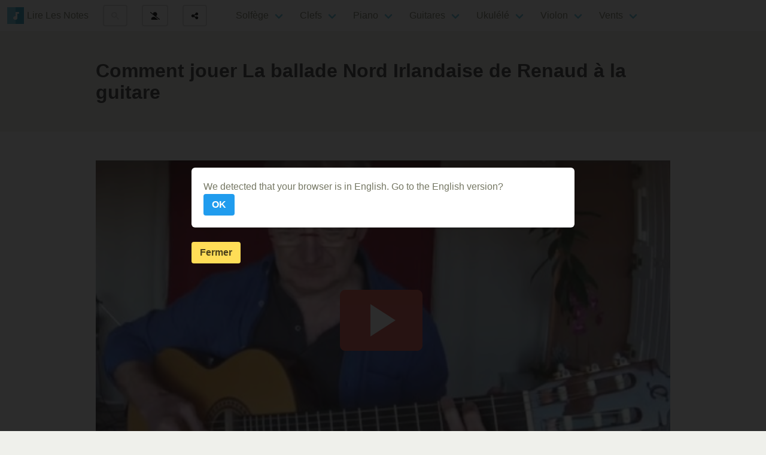

--- FILE ---
content_type: text/html; charset=utf-8
request_url: https://lire-les-notes.com/video-guitare-comment-jouer-la-ballade-nord-irlandaise-de-renaud-a-la-guitare.html
body_size: 7323
content:
<!DOCTYPE html>
<html lang="fr" class="has-navbar-fixed-top">
  <head>
    <meta http-equiv="Content-Type" content="text/html; charset=utf-8">
    <meta name="viewport" content="width=device-width, initial-scale=1, shrink-to-fit=no">
	<meta name="author" content="Jean-François MORICE"> 
	<meta name="theme-color" content="#229dc1"/>
    <title>Comment jouer La ballade Nord Irlandaise de Renaud à la guitare - cours de guitare pour d&eacute;butant</title>
	<meta name="language" content="fr-FR" /> 
	<link rel="SHORTCUT ICON" href="https://lire-les-notes.com/img/icone.ico" >	
	<link rel="apple-touch-icon" href="https://lire-les-notes.com/img/icone.png" />      
    <meta property="og:title" content="Comment jouer La ballade Nord Irlandaise de Renaud à la guitare - cours de guitare pour d&eacute;butant" />
    <meta property="og:type" content="website" />
    <meta property="og:url" content="https://lire-les-notes.com/video-guitare-comment-jouer-la-ballade-nord-irlandaise-de-renaud-a-la-guitare.html" />
    <meta property="og:image" content="https://i.ytimg.com/vi/t0A7BLkTbZ8/hqdefault.jpg?d=2017-02-13" />
    <meta property="og:description" content="Tutoriel pour apprendre &agrave; jouer La ballade Nord Irlandaise &agrave; la guitare. La vid&eacute;o pr&eacute;sente l'intro et pr&eacute;sente l'arp&egrave;ge n&eacute;cessaire pour pouvoir jouer le morceau assez facilement." />
    <meta property="fb:app_id" content="88331084523" />
	<meta name="twitter:card" content="summary_large_image" />
	<meta name="twitter:description" content="Tutoriel pour apprendre &agrave; jouer La ballade Nord Irlandaise &agrave; la guitare. La vid&eacute;o pr&eacute;sente l'intro et pr&eacute;sente l'arp&egrave;ge n&eacute;cessaire pour pouvoir jouer le morceau assez facilement." />
	<meta name="twitter:title" content="Comment jouer La ballade Nord Irlandaise de Renaud à la guitare - cours de guitare pour d&eacute;butant" />
	<meta name="twitter:url" content="https://lire-les-notes.com/video-guitare-comment-jouer-la-ballade-nord-irlandaise-de-renaud-a-la-guitare.html" />
	<meta name="twitter:image:alt" content="Comment jouer La ballade Nord Irlandaise de Renaud à la guitare - cours de guitare pour d&eacute;butant" />
	<meta name="twitter:image" content="https://i.ytimg.com/vi/t0A7BLkTbZ8/hqdefault.jpg?d=2017-02-13" />
    <link rel="manifest" href="https://lire-les-notes.com/manifest.json?d=2017-02-13">
    <link rel="canonical" href="https://lire-les-notes.com/video-guitare-comment-jouer-la-ballade-nord-irlandaise-de-renaud-a-la-guitare.html" />
    <meta name="description" content="Tutoriel pour apprendre &agrave; jouer La ballade Nord Irlandaise &agrave; la guitare. La vid&eacute;o pr&eacute;sente l'intro et pr&eacute;sente l'arp&egrave;ge n&eacute;cessaire pour pouvoir jouer le morceau assez facilement." >
    <meta property="fb:admins" content="817073425" />

<script async src="https://www.googletagmanager.com/gtag/js?id=UA-804227-4"></script>
<script>
  window.dataLayer = window.dataLayer || [];
  function gtag(){dataLayer.push(arguments);}
  gtag('js', new Date());

  gtag('config', 'UA-804227-4');
   
</script>

    <link rel="stylesheet" type="text/css" href="https://lire-les-notes.com/css/style.css?v=1759347368">
  </head>
  
  <body>
  <div id="carre"></div>
<nav class="navbar is-fixed-top" aria-label="main navigation">
  <div class="navbar-brand">
    <a class="navbar-item" href="./" title="Lire Les Notes">
      <img src="https://lire-les-notes.com/img/logo-lln.svg" alt="Lire Les Notes" style="margin-right: 5px; width:28px" width="28" height="28">
<span class="hidden-phone">	  Lire Les Notes</span>
    </a>

	<div class="navbar-item">
		<button class="button is-secondary btn-modal" id="recherche">
		<svg width="13" height="13" viewBox="0 0 13 13" style="fill: #dbdbdb;"><title>Rechercher</title><path d="m4.8495 7.8226c0.82666 0 1.5262-0.29146 2.0985-0.87438 0.57232-0.58292 0.86378-1.2877 0.87438-2.1144 0.010599-0.82666-0.28086-1.5262-0.87438-2.0985-0.59352-0.57232-1.293-0.86378-2.0985-0.87438-0.8055-0.010599-1.5103 0.28086-2.1144 0.87438-0.60414 0.59352-0.8956 1.293-0.87438 2.0985 0.021197 0.8055 0.31266 1.5103 0.87438 2.1144 0.56172 0.60414 1.2665 0.8956 2.1144 0.87438zm4.4695 0.2115 3.681 3.6819-1.259 1.284-3.6817-3.7 0.0019784-0.69479-0.090043-0.098846c-0.87973 0.76087-1.92 1.1413-3.1207 1.1413-1.3553 0-2.5025-0.46363-3.4417-1.3909s-1.4088-2.0686-1.4088-3.4239c0-1.3553 0.4696-2.4966 1.4088-3.4239 0.9392-0.92727 2.0864-1.3969 3.4417-1.4088 1.3553-0.011889 2.4906 0.45771 3.406 1.4088 0.9154 0.95107 1.379 2.0924 1.3909 3.4239 0 1.2126-0.38043 2.2588-1.1413 3.1385l0.098834 0.090049z"></path></svg>
		</button>
	</div>
	<div class="navbar-item">

	<button class="button is-secondary btn-modal" id="login">
		<svg xmlns="http://www.w3.org/2000/svg" width="16" height="13" viewBox="0 0 640 512"><title>Se connecter</title><path d="M284.9 320l-60.9-.0002c-88.36 0-160 71.63-160 159.1C63.1 497.7 78.33 512 95.1 512l448-.0039c.0137 0-.0137 0 0 0l-14.13-.0013L284.9 320zM630.8 469.1l-249.5-195.5c48.74-22.1 82.65-72.1 82.65-129.6c0-79.53-64.47-143.1-143.1-143.1c-69.64 0-127.3 49.57-140.6 115.3L38.81 5.109C34.41 1.672 29.19 0 24.03 0C16.91 0 9.845 3.156 5.127 9.187c-8.187 10.44-6.375 25.53 4.062 33.7L601.2 506.9c10.5 8.203 25.56 6.328 33.69-4.078C643.1 492.4 641.2 477.3 630.8 469.1z"/></svg>
	</button>
		</div>
	<div class="navbar-item">
		<button class="button is-secondary btn-modal" id="share">
			<svg xmlns="http://www.w3.org/2000/svg" width="13" height="13" viewBox="0 0 448 512"><title>Partager</title><path d="M352 224c53 0 96-43 96-96s-43-96-96-96s-96 43-96 96c0 4 .2 8 .7 11.9l-94.1 47C145.4 170.2 121.9 160 96 160c-53 0-96 43-96 96s43 96 96 96c25.9 0 49.4-10.2 66.6-26.9l94.1 47c-.5 3.9-.7 7.8-.7 11.9c0 53 43 96 96 96s96-43 96-96s-43-96-96-96c-25.9 0-49.4 10.2-66.6 26.9l-94.1-47c.5-3.9 .7-7.8 .7-11.9s-.2-8-.7-11.9l94.1-47C302.6 213.8 326.1 224 352 224z"/></svg>
		</button>
	</div>
    <a role="button" class="navbar-burger burger" aria-label="menu" aria-expanded="false" data-target="MenuRmn">
      <span aria-hidden="true"></span>
      <span aria-hidden="true"></span>
      <span aria-hidden="true"></span>
    </a>
  </div>

  <div id="MenuRmn" class="navbar-menu">
    <div class="navbar-start">


    <div class="">
      <div class="navbar-item">
        <div class="buttons">

				  
        </div>
      </div>
    </div>

		<div class="navbar-item has-dropdown is-hoverable">
			<a class="navbar-link" href="cours-de-solfege.html">
			  Solfège
			</a>

			<div class="navbar-dropdown">
		<a class="navbar-item" href="nom-des-notes-de-musique.html">Nom des notes</a>		<a class="navbar-item" href="duree-des-notes.html">Durée des notes</a>		<a class="navbar-item" href="gamme-majeure.html">Gammes majeures</a>		<a class="navbar-item" href="notes-anglaises-et-francaises.html">Les 2 notations</a>		<a class="navbar-item" href="tessitures-harmonie.html">Tessitures d'harmonie</a>			  <hr class="navbar-divider">
		<a class="navbar-item" href="lexique-solfege.html">Lexique</a>		<a class="navbar-item" href="tempo-regulier.html">Tempo</a>		<a class="navbar-item" href="pendu-solfege.html">Pendu</a>		<a class="navbar-item" href="mastermind.html">Solfenigme</a>		<a class="navbar-item" href="compositeurs.html">Compositeurs</a>		<a class="navbar-item" href="taquins.html">Taquins</a>			  <hr class="navbar-divider">
		<a class="navbar-item" href="espace-solfege.html">Méthodes de solfège</a>		<a class="navbar-item" href="espace-partitions.html">Partitions et songbooks</a>					</div>
		</div>


		<div class="navbar-item has-dropdown is-hoverable">
			<div class="navbar-link">
			  Clefs
			</div>

			<div class="navbar-dropdown">
		<a class="navbar-link" href="cours-de-lecture.html">
		  Lire les notes
		</a>
		<a class="navbar-item" href="clef-de-sol.html">Clef de Sol</a>		<a class="navbar-item" href="clef-de-fa.html">Clef de Fa</a>		<a class="navbar-item" href="clef-de-ut.html">Clef de Ut 3</a>		<a class="navbar-item" href="clef-de-ut-4.html">Clef de Ut 4</a>			  <hr class="navbar-divider">
		<a class="navbar-link" href="cours-de-placement.html">
		  Placer les notes
		</a>
		<a class="navbar-item" href="placement-sur-clef-de-sol.html">Clef de Sol</a>		<a class="navbar-item" href="placement-sur-clef-de-fa.html">Clef de Fa</a>		<a class="navbar-item" href="placement-sur-clef-de-ut.html">Clef de Ut 3</a>		<a class="navbar-item" href="placement-sur-clef-de-ut-4.html">Clef de Ut 4</a>			</div>
		</div>


		<div class="navbar-item has-dropdown is-hoverable">
			<a class="navbar-link" href="cours-de-piano.html">
			  Piano
			</a>

			<div class="navbar-dropdown">
		<a class="navbar-item" href="reconnaitre-les-notes-sur-le-clavier.html">Les notes sur un clavier</a>		<a class="navbar-item" href="niveau-1.html">La clef de Sol sur le clavier</a>		<a class="navbar-item" href="niveau-3.html">La clef de Fa sur le clavier</a>		<a class="navbar-item" href="reconnaitre-les-notes-sur-une-partition.html">Lire une partition</a>		<a class="navbar-item" href="piano-oreille.html">Le piano à l'oreille</a>			  <hr class="navbar-divider">
		<a class="navbar-item" href="espace-piano.html">Méthodes de piano</a>		<a class="navbar-item" href="partition-piano.html">Partitions de piano</a>		<a class="navbar-item" href="videos-piano.html">Vidéos de piano</a>
			</div>
		</div>


		<div class="navbar-item has-dropdown is-hoverable">
			<div class="navbar-link">
				Guitares
			</div>

			<div class="navbar-dropdown">
				<a class="navbar-link" href="cours-de-guitare.html">
				  Classique
				</a>
			<a class="navbar-item" href="les-notes-sur-un-manche-de-guitare-classique.html">Les notes sur la guitare</a>			<a class="navbar-item" href="reconnaitre-les-notes-sur-un-manche-de-guitare.html">Lire les notes de guitare</a>			<a class="navbar-item" href="reconnaitre-les-notes-sur-un-manche-de-guitare-de-face.html">Lire les notes de guitare de face</a>			  <hr class="navbar-divider">
			<a class="navbar-item" href="espace-guitare.html">Méthodes de guitare</a>			<a class="navbar-item" href="partition-guitare.html">Partitions de guitare</a>			<a class="navbar-item" href="videos-guitare.html">Vidéos de guitare</a>			
				<a class="navbar-link" href="cours-de-guitare-basse.html">
				  Basse
				</a>
			<a class="navbar-item" href="les-notes-sur-la-guitare-basse.html">Les notes sur la basse</a>			<a class="navbar-item" href="reconnaitre-les-notes-sur-un-manche-de-guitare-basse.html">Reconnaître les notes de basse</a>			
			</div>
		</div>


		<div class="navbar-item has-dropdown is-hoverable">
				<a class="navbar-link" href="cours-de-ukulele.html">
				  Ukulélé
				</a>
			<div class="navbar-dropdown">
			<a class="navbar-item" href="les-notes-sur-un-ukulele.html">Les notes sur le ukulélé</a>			<a class="navbar-item" href="reconnaitre-les-notes-sur-un-ukulele.html">Reconnaître les notes de ukulélé</a>			<a class="navbar-item" href="espace-ukulele.html">Méthodes de ukulélé</a>			<a class="navbar-item" href="videos-ukulele.html">Vidéos de ukulélé</a>			</div>
		</div>


		<div class="navbar-item has-dropdown is-hoverable">
			<a class="navbar-link" href="cours-de-violon.html">
				Violon
			</a>
			
			<div class="navbar-dropdown">
			<a class="navbar-item" href="les-notes-sur-un-violon.html">Les notes sur le violon</a>			<a class="navbar-item" href="reconnaitre-les-notes-sur-un-violon.html">Reconnaître les notes de violon</a>			<a class="navbar-item" href="espace-violon.html">Méthodes de violon</a>			<a class="navbar-item" href="videos-violon.html">Vidéos de violon</a>		
			</div>
		</div>


		<div class="navbar-item has-dropdown is-hoverable">
			<div class="navbar-link">
			  Vents
			</div>

			<div class="navbar-dropdown">
				<a class="navbar-link" href="cours-de-flute.html">
				  Flûte à bec
				</a>
			<a class="navbar-item" href="les-notes-sur-une-flute.html">Les notes sur la flûte</a>			<a class="navbar-item" href="les-doigtes-de-flute.html">Les doigtés de flûte</a>			<a class="navbar-item" href="reconnaitre-les-notes-sur-une-flute.html">Reconnaître les notes de flûte</a>			<a class="navbar-item" href="espace-flute.html">Méthodes de flute</a>			<a class="navbar-item" href="videos-flute.html">Vidéos de flute</a>			
				<a class="navbar-link" href="cours-d-ocarina.html">
				  Ocarina
				</a>
			<a class="navbar-item" href="les-notes-sur-une-ocarina.html">Les notes sur l'ocarina</a>			<a class="navbar-item" href="reconnaitre-les-notes-sur-une-ocarina.html">Reconnaître les notes d'ocarina</a>			</div>
		</div>

    </div>

  </div>
</nav>
<section class="hero">
  <div class="hero-body">
    <div class="container">
		<h1 class="title">Comment jouer La ballade Nord Irlandaise de Renaud à la guitare</h1>
	</div>
  </div>
</section>

<section class="hero is-white">
  <div class="hero-body">
    <div class="container">

		<figure class="image is-16by9" id="videoYoutube" data-value="https://i3.ytimg.com/vi/t0A7BLkTbZ8/hqdefault.jpg" date="2017-02-13">
			<img class="youtube-player" id="lancement" src="svg/youtube-player.svg" title="Lancer vidéo Comment jouer La ballade Nord Irlandaise de Renaud à la guitare" alt="Lancer vidéo Comment jouer La ballade Nord Irlandaise de Renaud à la guitare" style="width:20%; margin:auto" data-code="t0A7BLkTbZ8">
		</figure>		

              
		<div class="subtitle mt-1"><p>Tutoriel pour apprendre &agrave; jouer <strong>La ballade Nord Irlandaise </strong>&agrave; la guitare. La vid&eacute;o pr&eacute;sente l'intro et pr&eacute;sente l'arp&egrave;ge n&eacute;cessaire pour pouvoir jouer le morceau assez facilement.</p></div>
		
	</div>
  </div>
</section>
		

<section class="hero section-padding">
    <div class="hero-body container has-text-centered">
	<h2 class="title">Commentaires</h2>
		<div class="box box-score" id="Commentaires">
			<div id="formulaireCommentaire">    <div class="notification is-warning" role="alert">
      <p><strong>Il faut être connecté pour poster des commentaires</strong></p>
		<button class="button is-primary btn-modal" id="login">
			Se connecter
		</button>	
	</div>



</div>	
		</div>
		<div class="lazy box-score" id="commentaires"></div>	
    </div>
</section><section class="hero is-primary">
				  <div class="hero-body">
					<div class="container has-text-centered">
						<h2 class="title">Dans le même genre</h2>
					<div class="columns">
	<div class="column is-3">
          <a href="video-piano-comment-jouer-mistral-gagnant-de-renaud-au-piano.html" title="Comment jouer Mistral gagnant de Renaud au piano" resume="" class="card is-shady menuaccueil" style="width: 100%;">
            <div class="card-image is-hidden-mobile">
                <div data-image="https://i.ytimg.com/vi/T0I1crzWeww/hqdefault.jpg" class="illustration is-hidden-mobile"></div>
            </div>
            <div class="card-content">
              <div class="content">
                <h2>Comment jouer Mistral gagnant de Renaud au piano</h2>
              </div>
            </div>
          </a>
    </div>
	<div class="column is-3">
          <a href="video-guitare-comment-jouer-laisse-beton-de-renaud-a-la-guitare-version-simplifiee.html" title="Comment jouer Laisse béton de Renaud à la guitare - version simplifiée" resume="" class="card is-shady menuaccueil" style="width: 100%;">
            <div class="card-image is-hidden-mobile">
                <div data-image="https://i.ytimg.com/vi/W9X24QuvqFY/hqdefault.jpg" class="illustration is-hidden-mobile"></div>
            </div>
            <div class="card-content">
              <div class="content">
                <h2>Comment jouer Laisse béton de Renaud à la guitare - version simplifiée</h2>
              </div>
            </div>
          </a>
    </div>
	<div class="column is-3">
          <a href="video-guitare-comment-jouer-dans-mon-hlm-de-renaud.html" title="Comment jouer Dans mon HLM de Renaud" resume="" class="card is-shady menuaccueil" style="width: 100%;">
            <div class="card-image is-hidden-mobile">
                <div data-image="https://i.ytimg.com/vi/5nl8Rkuw_w0/hqdefault.jpg" class="illustration is-hidden-mobile"></div>
            </div>
            <div class="card-content">
              <div class="content">
                <h2>Comment jouer Dans mon HLM de Renaud</h2>
              </div>
            </div>
          </a>
    </div>
	<div class="column is-3">
          <a href="video-guitare-comment-jouer-hexagone-de-renaud.html" title="Comment jouer Hexagone de Renaud" resume="" class="card is-shady menuaccueil" style="width: 100%;">
            <div class="card-image is-hidden-mobile">
                <div data-image="https://i.ytimg.com/vi/YSfkJypK-SU/hqdefault.jpg" class="illustration is-hidden-mobile"></div>
            </div>
            <div class="card-content">
              <div class="content">
                <h2>Comment jouer Hexagone de Renaud</h2>
              </div>
            </div>
          </a>
    </div></div><div class="columns">
	<div class="column is-3">
          <a href="video-guitare-comment-jouer-chanson-pour-pierrot-de-renaud-a-la-guitare.html" title="Comment jouer Chanson pour Pierrot de Renaud à la guitare" resume="" class="card is-shady menuaccueil" style="width: 100%;">
            <div class="card-image is-hidden-mobile">
                <div data-image="https://i.ytimg.com/vi/gwr5B4h13X8/hqdefault.jpg" class="illustration is-hidden-mobile"></div>
            </div>
            <div class="card-content">
              <div class="content">
                <h2>Comment jouer Chanson pour Pierrot de Renaud à la guitare</h2>
              </div>
            </div>
          </a>
    </div>
	<div class="column is-3">
          <a href="video-guitare-comment-jouer-des-que-le-vent-soufflera-de-renaud-a-la-guitare.html" title="Comment jouer Dès que le vent soufflera de Renaud à la guitare" resume="" class="card is-shady menuaccueil" style="width: 100%;">
            <div class="card-image is-hidden-mobile">
                <div data-image="https://i.ytimg.com/vi/e38oQ2NUZrQ/hqdefault.jpg" class="illustration is-hidden-mobile"></div>
            </div>
            <div class="card-content">
              <div class="content">
                <h2>Comment jouer Dès que le vent soufflera de Renaud à la guitare</h2>
              </div>
            </div>
          </a>
    </div>
	<div class="column is-3">
          <a href="video-guitare-comment-jouer-it-is-not-because-you-are-de-renaud-a-la-guitare.html" title="Comment jouer It is not because you are de Renaud à la guitare" resume="" class="card is-shady menuaccueil" style="width: 100%;">
            <div class="card-image is-hidden-mobile">
                <div data-image="https://i.ytimg.com/vi/O46KHtjM6aA/hqdefault.jpg" class="illustration is-hidden-mobile"></div>
            </div>
            <div class="card-content">
              <div class="content">
                <h2>Comment jouer It is not because you are de Renaud à la guitare</h2>
              </div>
            </div>
          </a>
    </div>
	<div class="column is-3">
          <a href="video-guitare-comment-jouer-manu-de-renaud-a-la-guitare-.html" title="Comment jouer Manu de Renaud à la guitare " resume="" class="card is-shady menuaccueil" style="width: 100%;">
            <div class="card-image is-hidden-mobile">
                <div data-image="https://i.ytimg.com/vi/x9BgQFT4Txw/hqdefault.jpg" class="illustration is-hidden-mobile"></div>
            </div>
            <div class="card-content">
              <div class="content">
                <h2>Comment jouer Manu de Renaud à la guitare </h2>
              </div>
            </div>
          </a>
    </div></div><div class="columns">
	<div class="column is-3">
          <a href="video-guitare-comment-jouer-la-ballade-des-gens-heureux-a-la-guitare.html" title="Comment jouer La ballade des gens heureux à la guitare" resume="" class="card is-shady menuaccueil" style="width: 100%;">
            <div class="card-image is-hidden-mobile">
                <div data-image="https://i.ytimg.com/vi/NiuiLV20SqY/hqdefault.jpg" class="illustration is-hidden-mobile"></div>
            </div>
            <div class="card-content">
              <div class="content">
                <h2>Comment jouer La ballade des gens heureux à la guitare</h2>
              </div>
            </div>
          </a>
    </div>
	<div class="column is-3">
          <a href="video-guitare-comment-jouer-hexagone-de-renaud-a-la-guitare.html" title="Comment jouer Hexagone de Renaud à la guitare" resume="" class="card is-shady menuaccueil" style="width: 100%;">
            <div class="card-image is-hidden-mobile">
                <div data-image="https://i.ytimg.com/vi/bT5S3o-YfKo/hqdefault.jpg" class="illustration is-hidden-mobile"></div>
            </div>
            <div class="card-content">
              <div class="content">
                <h2>Comment jouer Hexagone de Renaud à la guitare</h2>
              </div>
            </div>
          </a>
    </div></div>
				  </div>
				</section><section class="hero section-padding is-white">
    <div class="hero-body container has-text-centered">
        <h2 class="title">Autres Vidéos</h2>	
		<input type="hidden" id="rubrique" value="guitare">
		<div class="lazy mb-1" id="videos"></div>	
		<div class="has-text-centered" id="Suivant" data-type="videos"><span class="button is-dark">Voir plus</span></div>
		<div id="loading"></div>
    </div>
</section>
<footer class="footer">
  <div class="content has-text-centered">
    <p>
	
	  <a class="button is-light btn-modal" id="auteurs">Lire Les Notes</a>
	  <a class="button is-light btn-modal" >&#8505;</a>
	  <a class="button is-light">&copy; 2008-2026</a>
	  
    </p>
  </div>
</footer> 

<div class="modal" id="modal-auteurs">
  <div class="modal-background"></div>
  <div class="modal-content">
		  <div class="box box-jeu"> 
			<div class="tile is-ancestor">
			  <div class="tile is-vertical is-12">
				<div class="tile">
				  <div class="tile is-parent is-vertical">
					<article class="tile is-child notification is-owner">
					  <p class="title">Idée et développement</p>
					  <p class="subtitle"><a class="button is-light" href="https://html-et-caetera.com/" targe="blank" title="Jean-François MORICE">Jean-François MORICE</a></p>
						<span class="tag is-black">Dernière version : 20250923</span>
					</article>
					<article class="tile is-child notification is-link">
					  <p class="title">Frameworks</p>
					  <p class="subtitle"><a class="button is-light" href="https://jgthms.com" targe="blank" title="Thank you Jeremy Thomas">Bulma 0.7.4</a></p>
					  <p class="subtitle"><a class="button is-light" href="https://jquery.com/" targe="blank" title="Thank you JQuery">JQuery 3.4.1</a></p>
					</article>
				  </div>
				  <div class="tile is-parent">
					<article class="tile is-child notification is-info">
					<h3 class="title">Informations</h3>
					  <p class="subtitle"><a class="button is-light" href="classement-motives.html" targe="blank" title="Classement général">Classement general</a></p>
					  <p class="subtitle"><a class="button is-light" href="mentions-legales.html" targe="blank" title="Mentions légales">Mentions légales</a></p>
					  <p class="subtitle"><a class="button is-light" href="a-propos-de-ce-site.html" targe="blank" title="Contact">Contact</a></p>
					  <p class="subtitle"><a class="button is-light" href="plan-du-site.html" targe="blank" title="Plan du site">Plan du site</a></p>
					</article>
				  </div>
				</div>
			  </div>

			</div>
			<a class="button is-warning" id="fermerModal">Fermer</a>		  
		  </div>
  </div>
</div>


<div class="modal" id="modal-login">
  <div class="modal-background"></div>
  <div class="modal-content">
		  <div class="box box-jeu"> 
			<div class="notification">
			  <div class="field is-horizontal">
	<input type="text" name="ConnectLogin" class="input ConnectLogin" placeholder="Login">
	<input type="password" name="ConnectPassword" class="input ConnectPassword" placeholder="Password">
	<button type="button" class="button is-success TenterConnexion">Se connecter</button>
</div> 
<div class="feedback"></div>
<div class="subtitle">
	<a class="button is-danger btn-modal" href="mon-compte.html">Identifiants oubliés</a>
	<a class="button is-info" href="mon-compte.html">Créer un compte</a>
</div>				
			</div>
							


			<a class="button is-warning" id="fermerModal">Fermer</a>		  
		  </div>
  </div>
</div>


<div class="modal" id="modal-recherche">
  <div class="modal-background"></div>
  <div class="modal-content">
		  <div class="box box-jeu"> 
<form method="post" action="recherche.html" enctype="multipart/form-data" id="Recherche">
		<div class="field">
		  <label class="label">Formulaire de recherche</label>
			<input type="text" name="barreRecherche" id="barreRechercheModal" class="input" placeholder="Entrez votre requête">
		</div> 
		<div class="subtitle">
			<button type="submit" id="bt-recherche" class="button is-success"><svg width="13" height="13" viewBox="0 0 13 13" style="fill: white;margin-right: 0.5rem;"><title>rechercher</title><path d="m4.8495 7.8226c0.82666 0 1.5262-0.29146 2.0985-0.87438 0.57232-0.58292 0.86378-1.2877 0.87438-2.1144 0.010599-0.82666-0.28086-1.5262-0.87438-2.0985-0.59352-0.57232-1.293-0.86378-2.0985-0.87438-0.8055-0.010599-1.5103 0.28086-2.1144 0.87438-0.60414 0.59352-0.8956 1.293-0.87438 2.0985 0.021197 0.8055 0.31266 1.5103 0.87438 2.1144 0.56172 0.60414 1.2665 0.8956 2.1144 0.87438zm4.4695 0.2115 3.681 3.6819-1.259 1.284-3.6817-3.7 0.0019784-0.69479-0.090043-0.098846c-0.87973 0.76087-1.92 1.1413-3.1207 1.1413-1.3553 0-2.5025-0.46363-3.4417-1.3909s-1.4088-2.0686-1.4088-3.4239c0-1.3553 0.4696-2.4966 1.4088-3.4239 0.9392-0.92727 2.0864-1.3969 3.4417-1.4088 1.3553-0.011889 2.4906 0.45771 3.406 1.4088 0.9154 0.95107 1.379 2.0924 1.3909 3.4239 0 1.2126-0.38043 2.2588-1.1413 3.1385l0.098834 0.090049z"></path></svg> Lancer la recherche</button>

			<a class="button is-warning is-pulled-right" id="fermerModal">Fermer</a>
		</div>
</form>

			</div>
		  </div>
  </div>



<div class="modal" id="modal-share">
  <div class="modal-background"></div>
  <div class="modal-content">
		  <div class="box box-jeu"> 

		<div class="notification is-info is-chare-button"><h2 class="title">Partagez cette page avec vos amis !</h2>
    <!-- Facebook -->
    <a href="https://www.facebook.com/sharer.php?u=https://lire-les-notes.com/video-guitare-comment-jouer-la-ballade-nord-irlandaise-de-renaud-a-la-guitare.html" title="Facebook" target="_blank"><svg xmlns="http://www.w3.org/2000/svg" viewBox="0 0 448 512" class="img-svg-icon"><path d="M400 32H48A48 48 0 0 0 0 80v352a48 48 0 0 0 48 48h137.25V327.69h-63V256h63v-54.64c0-62.15 37-96.48 93.67-96.48 27.14 0 55.52 4.84 55.52 4.84v61h-31.27c-30.81 0-40.42 19.12-40.42 38.73V256h68.78l-11 71.69h-57.78V480H400a48 48 0 0 0 48-48V80a48 48 0 0 0-48-48z"/></svg></a>  
    <!-- Reddit -->
    <a href="http://reddit.com/submit?url=https://lire-les-notes.com/video-guitare-comment-jouer-la-ballade-nord-irlandaise-de-renaud-a-la-guitare.html&amp;title=Comment jouer La ballade Nord Irlandaise de Renaud à la guitare - cours de guitare pour d&eacute;butant" title="Reddit" target="_blank"><svg xmlns="http://www.w3.org/2000/svg" viewBox="0 0 448 512" class="img-svg-icon"><path d="M283.2 345.5c2.7 2.7 2.7 6.8 0 9.2-24.5 24.5-93.8 24.6-118.4 0-2.7-2.4-2.7-6.5 0-9.2 2.4-2.4 6.5-2.4 8.9 0 18.7 19.2 81 19.6 100.5 0 2.4-2.3 6.6-2.3 9 0zm-91.3-53.8c0-14.9-11.9-26.8-26.5-26.8-14.9 0-26.8 11.9-26.8 26.8 0 14.6 11.9 26.5 26.8 26.5 14.6 0 26.5-11.9 26.5-26.5zm90.7-26.8c-14.6 0-26.5 11.9-26.5 26.8 0 14.6 11.9 26.5 26.5 26.5 14.9 0 26.8-11.9 26.8-26.5 0-14.9-11.9-26.8-26.8-26.8zM448 80v352c0 26.5-21.5 48-48 48H48c-26.5 0-48-21.5-48-48V80c0-26.5 21.5-48 48-48h352c26.5 0 48 21.5 48 48zm-99.7 140.6c-10.1 0-19 4.2-25.6 10.7-24.1-16.7-56.5-27.4-92.5-28.6l18.7-84.2 59.5 13.4c0 14.6 11.9 26.5 26.5 26.5 14.9 0 26.8-12.2 26.8-26.8 0-14.6-11.9-26.8-26.8-26.8-10.4 0-19.3 6.2-23.8 14.9l-65.7-14.6c-3.3-.9-6.5 1.5-7.4 4.8l-20.5 92.8c-35.7 1.5-67.8 12.2-91.9 28.9-6.5-6.8-15.8-11-25.9-11-37.5 0-49.8 50.4-15.5 67.5-1.2 5.4-1.8 11-1.8 16.7 0 56.5 63.7 102.3 141.9 102.3 78.5 0 142.2-45.8 142.2-102.3 0-5.7-.6-11.6-2.1-17 33.6-17.2 21.2-67.2-16.1-67.2z"/></svg></a>  
    <!-- Twitter -->
    <a href="https://twitter.com/share?url=https://lire-les-notes.com/video-guitare-comment-jouer-la-ballade-nord-irlandaise-de-renaud-a-la-guitare.html&amp;text=Comment jouer La ballade Nord Irlandaise de Renaud à la guitare - cours de guitare pour d&eacute;butant&amp;hashtags=culture" title="Twitter" target="_blank"><svg xmlns="http://www.w3.org/2000/svg" viewBox="0 0 512 512" class="img-svg-icon"><path d="M459.37 151.716c.325 4.548.325 9.097.325 13.645 0 138.72-105.583 298.558-298.558 298.558-59.452 0-114.68-17.219-161.137-47.106 8.447.974 16.568 1.299 25.34 1.299 49.055 0 94.213-16.568 130.274-44.832-46.132-.975-84.792-31.188-98.112-72.772 6.498.974 12.995 1.624 19.818 1.624 9.421 0 18.843-1.3 27.614-3.573-48.081-9.747-84.143-51.98-84.143-102.985v-1.299c13.969 7.797 30.214 12.67 47.431 13.319-28.264-18.843-46.781-51.005-46.781-87.391 0-19.492 5.197-37.36 14.294-52.954 51.655 63.675 129.3 105.258 216.365 109.807-1.624-7.797-2.599-15.918-2.599-24.04 0-57.828 46.782-104.934 104.934-104.934 30.213 0 57.502 12.67 76.67 33.137 23.715-4.548 46.456-13.32 66.599-25.34-7.798 24.366-24.366 44.833-46.132 57.827 21.117-2.273 41.584-8.122 60.426-16.243-14.292 20.791-32.161 39.308-52.628 54.253z"/></svg></a>
    <!-- LinkedIn -->
    <a href="http://www.linkedin.com/shareArticle?mini=true&amp;url=https://lire-les-notes.com/video-guitare-comment-jouer-la-ballade-nord-irlandaise-de-renaud-a-la-guitare.html" title="LinkedIn" target="_blank"><svg xmlns="http://www.w3.org/2000/svg" viewBox="0 0 448 512" class="img-svg-icon"><path d="M416 32H31.9C14.3 32 0 46.5 0 64.3v383.4C0 465.5 14.3 480 31.9 480H416c17.6 0 32-14.5 32-32.3V64.3c0-17.8-14.4-32.3-32-32.3zM135.4 416H69V202.2h66.5V416zm-33.2-243c-21.3 0-38.5-17.3-38.5-38.5S80.9 96 102.2 96c21.2 0 38.5 17.3 38.5 38.5 0 21.3-17.2 38.5-38.5 38.5zm282.1 243h-66.4V312c0-24.8-.5-56.7-34.5-56.7-34.6 0-39.9 27-39.9 54.9V416h-66.4V202.2h63.7v29.2h.9c8.9-16.8 30.6-34.5 62.9-34.5 67.2 0 79.7 44.3 79.7 101.9V416z"/></svg></a>  
    <!-- Pinterest -->
    <a href="https://pinterest.com/pin/create/link/?url=https://lire-les-notes.com/video-guitare-comment-jouer-la-ballade-nord-irlandaise-de-renaud-a-la-guitare.html" title="Pinterest" target="_blank"><svg xmlns="http://www.w3.org/2000/svg" viewBox="0 0 448 512" class="img-svg-icon"><path d="M448 80v352c0 26.5-21.5 48-48 48H154.4c9.8-16.4 22.4-40 27.4-59.3 3-11.5 15.3-58.4 15.3-58.4 8 15.3 31.4 28.2 56.3 28.2 74.1 0 127.4-68.1 127.4-152.7 0-81.1-66.2-141.8-151.4-141.8-106 0-162.2 71.1-162.2 148.6 0 36 19.2 80.8 49.8 95.1 4.7 2.2 7.1 1.2 8.2-3.3.8-3.4 5-20.1 6.8-27.8.6-2.5.3-4.6-1.7-7-10.1-12.3-18.3-34.9-18.3-56 0-54.2 41-106.6 110.9-106.6 60.3 0 102.6 41.1 102.6 99.9 0 66.4-33.5 112.4-77.2 112.4-24.1 0-42.1-19.9-36.4-44.4 6.9-29.2 20.3-60.7 20.3-81.8 0-53-75.5-45.7-75.5 25 0 21.7 7.3 36.5 7.3 36.5-31.4 132.8-36.1 134.5-29.6 192.6l2.2.8H48c-26.5 0-48-21.5-48-48V80c0-26.5 21.5-48 48-48h352c26.5 0 48 21.5 48 48z"/></svg></a>

			</div>
			<a class="button is-warning" id="fermerModal">Fermer</a>		  
		  </div>
  </div>
</div>

<div class="modal" id="modal-international">
  <div class="modal-background"></div>
  <div class="modal-content">
	<div class="box box-jeu"></div>
	<a class="button is-warning" id="fermerModal">Fermer</a>		  
  </div>
</div> 
<div class="modal">
  <div class="modal-background"></div>
  <div class="modal-content">
		  <div class="box box-jeu" id="contenu-modal"> </div>
  </div>
</div>
 
    <input type="hidden" id="carinera" value="0">
	<script src="https://lire-les-notes.com/js/jquery-3.6.3.min.js" defer></script>
	<script src="https://lire-les-notes.com/js/ads.js?v=1607205238" defer></script>
		<script src="https://lire-les-notes.com/js/lln.js?v=1767301798" defer></script>
			<script src="https://lire-les-notes.com/js/app.js?v=1643821938"></script>
	<script src="https://lire-les-notes.com/js/dataset.js?v=1734557740" defer></script>
  <script defer src="https://static.cloudflareinsights.com/beacon.min.js/vcd15cbe7772f49c399c6a5babf22c1241717689176015" integrity="sha512-ZpsOmlRQV6y907TI0dKBHq9Md29nnaEIPlkf84rnaERnq6zvWvPUqr2ft8M1aS28oN72PdrCzSjY4U6VaAw1EQ==" data-cf-beacon='{"version":"2024.11.0","token":"b83ea443caba41acabd87f521881ea5a","r":1,"server_timing":{"name":{"cfCacheStatus":true,"cfEdge":true,"cfExtPri":true,"cfL4":true,"cfOrigin":true,"cfSpeedBrain":true},"location_startswith":null}}' crossorigin="anonymous"></script>
</body>
</html>

--- FILE ---
content_type: image/svg+xml
request_url: https://lire-les-notes.com/svg/youtube-player.svg
body_size: -142
content:
<?xml version="1.0" ?><svg height="32" id="svg4063" version="1.1" viewBox="0 0 32 32.000001" width="32" xmlns="http://www.w3.org/2000/svg" xmlns:cc="http://creativecommons.org/ns#" xmlns:dc="http://purl.org/dc/elements/1.1/" xmlns:inkscape="http://www.inkscape.org/namespaces/inkscape" xmlns:rdf="http://www.w3.org/1999/02/22-rdf-syntax-ns#" xmlns:sodipodi="http://sodipodi.sourceforge.net/DTD/sodipodi-0.dtd" xmlns:svg="http://www.w3.org/2000/svg"><defs id="defs4065"/><g id="layer1" transform="translate(0,-1020.3621)"><g id="g7787"><path d="m 5.5000193,1027.3621 19.9999937,0 c 0.83101,0 1.500018,0.669 1.500018,1.5 l 0,13.9999 c 0,0.8311 -0.669008,1.5001 -1.500018,1.5001 l -19.9999937,0 c -0.8310096,0 -1.5000174,-0.669 -1.5000174,-1.5001 l 0,-13.9999 c 0,-0.831 0.6690078,-1.5 1.5000174,-1.5 z" id="rect5208" style="opacity:1;fill:#dd5044;fill-opacity:1;stroke:none;stroke-width:1;stroke-linecap:round;stroke-linejoin:round;stroke-miterlimit:4.0999999;stroke-dasharray:none"/><path d="m 12.49661,1031.3622 7.00002,4.5 -7.00002,4.5 z" id="path5212" style="opacity:1;fill:#ffffff;fill-opacity:1;stroke:none;stroke-width:1;stroke-linecap:round;stroke-linejoin:round;stroke-miterlimit:4.0999999;stroke-dasharray:none"/></g></g></svg>

--- FILE ---
content_type: image/svg+xml
request_url: https://lire-les-notes.com/img/logo-lln.svg
body_size: 533
content:
<?xml version="1.0" encoding="UTF-8" standalone="no"?>
<!-- Created with Inkscape (http://www.inkscape.org/) -->

<svg
   xmlns:dc="http://purl.org/dc/elements/1.1/"
   xmlns:cc="http://creativecommons.org/ns#"
   xmlns:rdf="http://www.w3.org/1999/02/22-rdf-syntax-ns#"
   xmlns:svg="http://www.w3.org/2000/svg"
   xmlns="http://www.w3.org/2000/svg"
   xmlns:sodipodi="http://sodipodi.sourceforge.net/DTD/sodipodi-0.dtd"
   xmlns:inkscape="http://www.inkscape.org/namespaces/inkscape"
   width="14.449778mm"
   height="14.449778mm"
   viewBox="0 0 51.199999 51.199999"
   id="svg4665"
   version="1.1"
   inkscape:version="0.91 r13725"
   sodipodi:docname="logo-rmn.svg"
   inkscape:export-filename="D:\www\RMN\img\logo.png"
   inkscape:export-xdpi="527.34375"
   inkscape:export-ydpi="527.34375">
  <defs
     id="defs4667" />
  <sodipodi:namedview
     id="base"
     pagecolor="#ffffff"
     bordercolor="#666666"
     borderopacity="1.0"
     inkscape:pageopacity="0.0"
     inkscape:pageshadow="2"
     inkscape:zoom="5.6"
     inkscape:cx="-12.788543"
     inkscape:cy="26.646649"
     inkscape:document-units="px"
     inkscape:current-layer="g4251"
     showgrid="false"
     fit-margin-top="0"
     fit-margin-left="0"
     fit-margin-right="0"
     fit-margin-bottom="0"
     inkscape:window-width="1600"
     inkscape:window-height="838"
     inkscape:window-x="-8"
     inkscape:window-y="-8"
     inkscape:window-maximized="1" />
  <metadata
     id="metadata4670">
    <rdf:RDF>
      <cc:Work
         rdf:about="">
        <dc:format>image/svg+xml</dc:format>
        <dc:type
           rdf:resource="http://purl.org/dc/dcmitype/StillImage" />
        <dc:title></dc:title>
      </cc:Work>
    </rdf:RDF>
  </metadata>
  <g
     inkscape:label="Calque 1"
     inkscape:groupmode="layer"
     id="layer1"
     transform="translate(-206.28349,-232.3622)">
    <g
       id="g4251"
       transform="matrix(0.1,0,0,0.1,206.28348,232.3622)">
      <rect
         id="rect4207"
         height="512"
         width="512"
         style="fill:#5bc0de;fill-opacity:0.94761903"
         x="0"
         y="0" />
      <rect
         id="rect4209"
         height="512"
         width="256"
         style="fill:#229dc1;fill-opacity:1"
         x="256"
         y="0" />
      <path
         id="path4211"
         d="m 256,146.286 0,128.543 c -2.982,-0.351 -6.031,-0.543 -9.143,-0.543 -35.888,0 -64,24.097 -64,54.857 0,30.76 28.113,54.857 64,54.857 35.887,0 64,-24.097 64,-54.857 l 0,-128 45.714,0 0,-54.857 -100.571,0 z"
         style="fill:#ffffff;fill-opacity:1"
         inkscape:connector-curvature="0" />
      <path
         id="path4213"
         d="m 256,146.286 0,128.543 0,108.626 c 31.404,-3.697 54.857,-26.22 54.857,-54.314 l 0,-128 45.714,0 0,-54.855 -100.571,0 z"
         style="fill:#ffffff;fill-opacity:1"
         inkscape:connector-curvature="0" />
      <g
         id="g4215" />
      <g
         id="g4217" />
      <g
         id="g4219" />
      <g
         id="g4221" />
      <g
         id="g4223" />
      <g
         id="g4225" />
      <g
         id="g4227" />
      <g
         id="g4229" />
      <g
         id="g4231" />
      <g
         id="g4233" />
      <g
         id="g4235" />
      <g
         id="g4237" />
      <g
         id="g4239" />
      <g
         id="g4241" />
      <g
         id="g4243" />
    </g>
  </g>
</svg>
